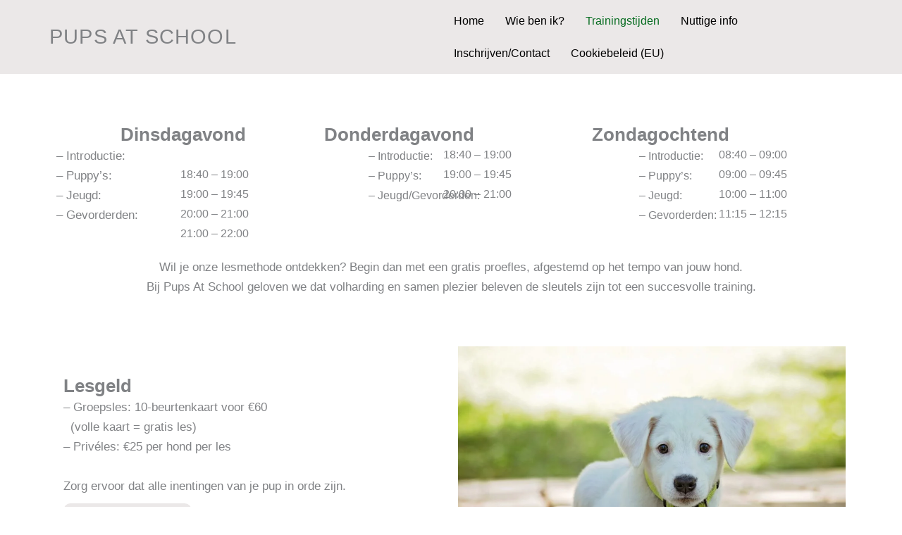

--- FILE ---
content_type: image/svg+xml
request_url: https://pupsatschool.be/wp-content/uploads/2022/08/Email.svg
body_size: 13105
content:
<svg xmlns="http://www.w3.org/2000/svg" xmlns:xlink="http://www.w3.org/1999/xlink" width="42" height="42" viewBox="0 0 42 42"><g id="Group_168" data-name="Group 168" transform="translate(-912 -872)"><g id="Ellipse_2" data-name="Ellipse 2" transform="translate(912 872)" fill="#fff" stroke="#74a84a" stroke-linejoin="round" stroke-width="1"><circle cx="21" cy="21" r="21" stroke="none"></circle><circle cx="21" cy="21" r="20.5" fill="none"></circle></g><image id="mail" width="18" height="18" transform="translate(924 884)" xlink:href="[data-uri]"></image></g></svg>

--- FILE ---
content_type: image/svg+xml
request_url: https://pupsatschool.be/wp-content/uploads/2022/08/Map-Pin.svg
body_size: 16038
content:
<svg xmlns="http://www.w3.org/2000/svg" xmlns:xlink="http://www.w3.org/1999/xlink" width="42" height="42" viewBox="0 0 42 42"><g id="Group_170" data-name="Group 170" transform="translate(-912 -1122)"><g id="Ellipse_2_copy_2" data-name="Ellipse 2 copy 2" transform="translate(912 1122)" fill="#fff" stroke="#74a84a" stroke-linejoin="round" stroke-width="1"><circle cx="21" cy="21" r="21" stroke="none"></circle><circle cx="21" cy="21" r="20.5" fill="none"></circle></g><image id="location" width="25" height="25" transform="translate(921 1131)" xlink:href="[data-uri]"></image></g></svg>

--- FILE ---
content_type: image/svg+xml
request_url: https://pupsatschool.be/wp-content/uploads/2022/08/Phone.svg
body_size: 10931
content:
<svg xmlns="http://www.w3.org/2000/svg" xmlns:xlink="http://www.w3.org/1999/xlink" width="42" height="42" viewBox="0 0 42 42"><g id="Group_169" data-name="Group 169" transform="translate(-912 -992)"><g id="Ellipse_2_copy" data-name="Ellipse 2 copy" transform="translate(912 992)" fill="#fff" stroke="#74a84a" stroke-linejoin="round" stroke-width="1"><circle cx="21" cy="21" r="21" stroke="none"></circle><circle cx="21" cy="21" r="20.5" fill="none"></circle></g><image id="phone-call_2_" data-name="phone-call (2)" width="19" height="19" transform="translate(924 1004)" xlink:href="[data-uri]"></image></g></svg>